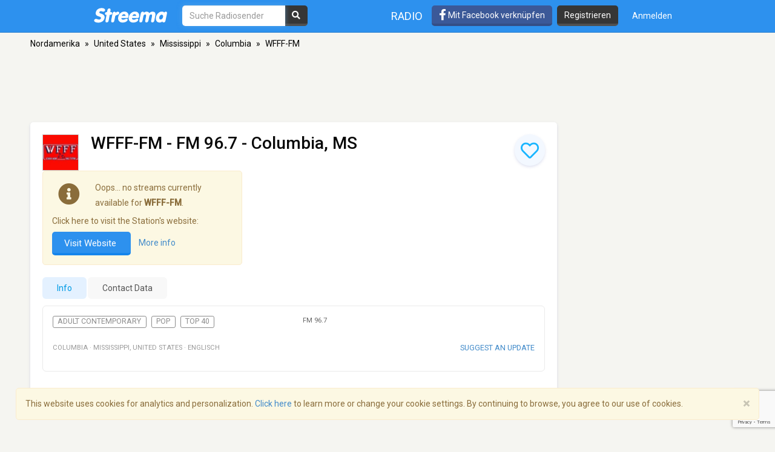

--- FILE ---
content_type: text/html; charset=utf-8
request_url: https://www.google.com/recaptcha/api2/anchor?ar=1&k=6LeCbKwfAAAAAGXbwG-wyQhhz9dxlXuTdtc_oCwI&co=aHR0cHM6Ly9kZS5zdHJlZW1hLmNvbTo0NDM.&hl=en&v=PoyoqOPhxBO7pBk68S4YbpHZ&size=invisible&anchor-ms=20000&execute-ms=30000&cb=v0p8uguz8fbt
body_size: 48769
content:
<!DOCTYPE HTML><html dir="ltr" lang="en"><head><meta http-equiv="Content-Type" content="text/html; charset=UTF-8">
<meta http-equiv="X-UA-Compatible" content="IE=edge">
<title>reCAPTCHA</title>
<style type="text/css">
/* cyrillic-ext */
@font-face {
  font-family: 'Roboto';
  font-style: normal;
  font-weight: 400;
  font-stretch: 100%;
  src: url(//fonts.gstatic.com/s/roboto/v48/KFO7CnqEu92Fr1ME7kSn66aGLdTylUAMa3GUBHMdazTgWw.woff2) format('woff2');
  unicode-range: U+0460-052F, U+1C80-1C8A, U+20B4, U+2DE0-2DFF, U+A640-A69F, U+FE2E-FE2F;
}
/* cyrillic */
@font-face {
  font-family: 'Roboto';
  font-style: normal;
  font-weight: 400;
  font-stretch: 100%;
  src: url(//fonts.gstatic.com/s/roboto/v48/KFO7CnqEu92Fr1ME7kSn66aGLdTylUAMa3iUBHMdazTgWw.woff2) format('woff2');
  unicode-range: U+0301, U+0400-045F, U+0490-0491, U+04B0-04B1, U+2116;
}
/* greek-ext */
@font-face {
  font-family: 'Roboto';
  font-style: normal;
  font-weight: 400;
  font-stretch: 100%;
  src: url(//fonts.gstatic.com/s/roboto/v48/KFO7CnqEu92Fr1ME7kSn66aGLdTylUAMa3CUBHMdazTgWw.woff2) format('woff2');
  unicode-range: U+1F00-1FFF;
}
/* greek */
@font-face {
  font-family: 'Roboto';
  font-style: normal;
  font-weight: 400;
  font-stretch: 100%;
  src: url(//fonts.gstatic.com/s/roboto/v48/KFO7CnqEu92Fr1ME7kSn66aGLdTylUAMa3-UBHMdazTgWw.woff2) format('woff2');
  unicode-range: U+0370-0377, U+037A-037F, U+0384-038A, U+038C, U+038E-03A1, U+03A3-03FF;
}
/* math */
@font-face {
  font-family: 'Roboto';
  font-style: normal;
  font-weight: 400;
  font-stretch: 100%;
  src: url(//fonts.gstatic.com/s/roboto/v48/KFO7CnqEu92Fr1ME7kSn66aGLdTylUAMawCUBHMdazTgWw.woff2) format('woff2');
  unicode-range: U+0302-0303, U+0305, U+0307-0308, U+0310, U+0312, U+0315, U+031A, U+0326-0327, U+032C, U+032F-0330, U+0332-0333, U+0338, U+033A, U+0346, U+034D, U+0391-03A1, U+03A3-03A9, U+03B1-03C9, U+03D1, U+03D5-03D6, U+03F0-03F1, U+03F4-03F5, U+2016-2017, U+2034-2038, U+203C, U+2040, U+2043, U+2047, U+2050, U+2057, U+205F, U+2070-2071, U+2074-208E, U+2090-209C, U+20D0-20DC, U+20E1, U+20E5-20EF, U+2100-2112, U+2114-2115, U+2117-2121, U+2123-214F, U+2190, U+2192, U+2194-21AE, U+21B0-21E5, U+21F1-21F2, U+21F4-2211, U+2213-2214, U+2216-22FF, U+2308-230B, U+2310, U+2319, U+231C-2321, U+2336-237A, U+237C, U+2395, U+239B-23B7, U+23D0, U+23DC-23E1, U+2474-2475, U+25AF, U+25B3, U+25B7, U+25BD, U+25C1, U+25CA, U+25CC, U+25FB, U+266D-266F, U+27C0-27FF, U+2900-2AFF, U+2B0E-2B11, U+2B30-2B4C, U+2BFE, U+3030, U+FF5B, U+FF5D, U+1D400-1D7FF, U+1EE00-1EEFF;
}
/* symbols */
@font-face {
  font-family: 'Roboto';
  font-style: normal;
  font-weight: 400;
  font-stretch: 100%;
  src: url(//fonts.gstatic.com/s/roboto/v48/KFO7CnqEu92Fr1ME7kSn66aGLdTylUAMaxKUBHMdazTgWw.woff2) format('woff2');
  unicode-range: U+0001-000C, U+000E-001F, U+007F-009F, U+20DD-20E0, U+20E2-20E4, U+2150-218F, U+2190, U+2192, U+2194-2199, U+21AF, U+21E6-21F0, U+21F3, U+2218-2219, U+2299, U+22C4-22C6, U+2300-243F, U+2440-244A, U+2460-24FF, U+25A0-27BF, U+2800-28FF, U+2921-2922, U+2981, U+29BF, U+29EB, U+2B00-2BFF, U+4DC0-4DFF, U+FFF9-FFFB, U+10140-1018E, U+10190-1019C, U+101A0, U+101D0-101FD, U+102E0-102FB, U+10E60-10E7E, U+1D2C0-1D2D3, U+1D2E0-1D37F, U+1F000-1F0FF, U+1F100-1F1AD, U+1F1E6-1F1FF, U+1F30D-1F30F, U+1F315, U+1F31C, U+1F31E, U+1F320-1F32C, U+1F336, U+1F378, U+1F37D, U+1F382, U+1F393-1F39F, U+1F3A7-1F3A8, U+1F3AC-1F3AF, U+1F3C2, U+1F3C4-1F3C6, U+1F3CA-1F3CE, U+1F3D4-1F3E0, U+1F3ED, U+1F3F1-1F3F3, U+1F3F5-1F3F7, U+1F408, U+1F415, U+1F41F, U+1F426, U+1F43F, U+1F441-1F442, U+1F444, U+1F446-1F449, U+1F44C-1F44E, U+1F453, U+1F46A, U+1F47D, U+1F4A3, U+1F4B0, U+1F4B3, U+1F4B9, U+1F4BB, U+1F4BF, U+1F4C8-1F4CB, U+1F4D6, U+1F4DA, U+1F4DF, U+1F4E3-1F4E6, U+1F4EA-1F4ED, U+1F4F7, U+1F4F9-1F4FB, U+1F4FD-1F4FE, U+1F503, U+1F507-1F50B, U+1F50D, U+1F512-1F513, U+1F53E-1F54A, U+1F54F-1F5FA, U+1F610, U+1F650-1F67F, U+1F687, U+1F68D, U+1F691, U+1F694, U+1F698, U+1F6AD, U+1F6B2, U+1F6B9-1F6BA, U+1F6BC, U+1F6C6-1F6CF, U+1F6D3-1F6D7, U+1F6E0-1F6EA, U+1F6F0-1F6F3, U+1F6F7-1F6FC, U+1F700-1F7FF, U+1F800-1F80B, U+1F810-1F847, U+1F850-1F859, U+1F860-1F887, U+1F890-1F8AD, U+1F8B0-1F8BB, U+1F8C0-1F8C1, U+1F900-1F90B, U+1F93B, U+1F946, U+1F984, U+1F996, U+1F9E9, U+1FA00-1FA6F, U+1FA70-1FA7C, U+1FA80-1FA89, U+1FA8F-1FAC6, U+1FACE-1FADC, U+1FADF-1FAE9, U+1FAF0-1FAF8, U+1FB00-1FBFF;
}
/* vietnamese */
@font-face {
  font-family: 'Roboto';
  font-style: normal;
  font-weight: 400;
  font-stretch: 100%;
  src: url(//fonts.gstatic.com/s/roboto/v48/KFO7CnqEu92Fr1ME7kSn66aGLdTylUAMa3OUBHMdazTgWw.woff2) format('woff2');
  unicode-range: U+0102-0103, U+0110-0111, U+0128-0129, U+0168-0169, U+01A0-01A1, U+01AF-01B0, U+0300-0301, U+0303-0304, U+0308-0309, U+0323, U+0329, U+1EA0-1EF9, U+20AB;
}
/* latin-ext */
@font-face {
  font-family: 'Roboto';
  font-style: normal;
  font-weight: 400;
  font-stretch: 100%;
  src: url(//fonts.gstatic.com/s/roboto/v48/KFO7CnqEu92Fr1ME7kSn66aGLdTylUAMa3KUBHMdazTgWw.woff2) format('woff2');
  unicode-range: U+0100-02BA, U+02BD-02C5, U+02C7-02CC, U+02CE-02D7, U+02DD-02FF, U+0304, U+0308, U+0329, U+1D00-1DBF, U+1E00-1E9F, U+1EF2-1EFF, U+2020, U+20A0-20AB, U+20AD-20C0, U+2113, U+2C60-2C7F, U+A720-A7FF;
}
/* latin */
@font-face {
  font-family: 'Roboto';
  font-style: normal;
  font-weight: 400;
  font-stretch: 100%;
  src: url(//fonts.gstatic.com/s/roboto/v48/KFO7CnqEu92Fr1ME7kSn66aGLdTylUAMa3yUBHMdazQ.woff2) format('woff2');
  unicode-range: U+0000-00FF, U+0131, U+0152-0153, U+02BB-02BC, U+02C6, U+02DA, U+02DC, U+0304, U+0308, U+0329, U+2000-206F, U+20AC, U+2122, U+2191, U+2193, U+2212, U+2215, U+FEFF, U+FFFD;
}
/* cyrillic-ext */
@font-face {
  font-family: 'Roboto';
  font-style: normal;
  font-weight: 500;
  font-stretch: 100%;
  src: url(//fonts.gstatic.com/s/roboto/v48/KFO7CnqEu92Fr1ME7kSn66aGLdTylUAMa3GUBHMdazTgWw.woff2) format('woff2');
  unicode-range: U+0460-052F, U+1C80-1C8A, U+20B4, U+2DE0-2DFF, U+A640-A69F, U+FE2E-FE2F;
}
/* cyrillic */
@font-face {
  font-family: 'Roboto';
  font-style: normal;
  font-weight: 500;
  font-stretch: 100%;
  src: url(//fonts.gstatic.com/s/roboto/v48/KFO7CnqEu92Fr1ME7kSn66aGLdTylUAMa3iUBHMdazTgWw.woff2) format('woff2');
  unicode-range: U+0301, U+0400-045F, U+0490-0491, U+04B0-04B1, U+2116;
}
/* greek-ext */
@font-face {
  font-family: 'Roboto';
  font-style: normal;
  font-weight: 500;
  font-stretch: 100%;
  src: url(//fonts.gstatic.com/s/roboto/v48/KFO7CnqEu92Fr1ME7kSn66aGLdTylUAMa3CUBHMdazTgWw.woff2) format('woff2');
  unicode-range: U+1F00-1FFF;
}
/* greek */
@font-face {
  font-family: 'Roboto';
  font-style: normal;
  font-weight: 500;
  font-stretch: 100%;
  src: url(//fonts.gstatic.com/s/roboto/v48/KFO7CnqEu92Fr1ME7kSn66aGLdTylUAMa3-UBHMdazTgWw.woff2) format('woff2');
  unicode-range: U+0370-0377, U+037A-037F, U+0384-038A, U+038C, U+038E-03A1, U+03A3-03FF;
}
/* math */
@font-face {
  font-family: 'Roboto';
  font-style: normal;
  font-weight: 500;
  font-stretch: 100%;
  src: url(//fonts.gstatic.com/s/roboto/v48/KFO7CnqEu92Fr1ME7kSn66aGLdTylUAMawCUBHMdazTgWw.woff2) format('woff2');
  unicode-range: U+0302-0303, U+0305, U+0307-0308, U+0310, U+0312, U+0315, U+031A, U+0326-0327, U+032C, U+032F-0330, U+0332-0333, U+0338, U+033A, U+0346, U+034D, U+0391-03A1, U+03A3-03A9, U+03B1-03C9, U+03D1, U+03D5-03D6, U+03F0-03F1, U+03F4-03F5, U+2016-2017, U+2034-2038, U+203C, U+2040, U+2043, U+2047, U+2050, U+2057, U+205F, U+2070-2071, U+2074-208E, U+2090-209C, U+20D0-20DC, U+20E1, U+20E5-20EF, U+2100-2112, U+2114-2115, U+2117-2121, U+2123-214F, U+2190, U+2192, U+2194-21AE, U+21B0-21E5, U+21F1-21F2, U+21F4-2211, U+2213-2214, U+2216-22FF, U+2308-230B, U+2310, U+2319, U+231C-2321, U+2336-237A, U+237C, U+2395, U+239B-23B7, U+23D0, U+23DC-23E1, U+2474-2475, U+25AF, U+25B3, U+25B7, U+25BD, U+25C1, U+25CA, U+25CC, U+25FB, U+266D-266F, U+27C0-27FF, U+2900-2AFF, U+2B0E-2B11, U+2B30-2B4C, U+2BFE, U+3030, U+FF5B, U+FF5D, U+1D400-1D7FF, U+1EE00-1EEFF;
}
/* symbols */
@font-face {
  font-family: 'Roboto';
  font-style: normal;
  font-weight: 500;
  font-stretch: 100%;
  src: url(//fonts.gstatic.com/s/roboto/v48/KFO7CnqEu92Fr1ME7kSn66aGLdTylUAMaxKUBHMdazTgWw.woff2) format('woff2');
  unicode-range: U+0001-000C, U+000E-001F, U+007F-009F, U+20DD-20E0, U+20E2-20E4, U+2150-218F, U+2190, U+2192, U+2194-2199, U+21AF, U+21E6-21F0, U+21F3, U+2218-2219, U+2299, U+22C4-22C6, U+2300-243F, U+2440-244A, U+2460-24FF, U+25A0-27BF, U+2800-28FF, U+2921-2922, U+2981, U+29BF, U+29EB, U+2B00-2BFF, U+4DC0-4DFF, U+FFF9-FFFB, U+10140-1018E, U+10190-1019C, U+101A0, U+101D0-101FD, U+102E0-102FB, U+10E60-10E7E, U+1D2C0-1D2D3, U+1D2E0-1D37F, U+1F000-1F0FF, U+1F100-1F1AD, U+1F1E6-1F1FF, U+1F30D-1F30F, U+1F315, U+1F31C, U+1F31E, U+1F320-1F32C, U+1F336, U+1F378, U+1F37D, U+1F382, U+1F393-1F39F, U+1F3A7-1F3A8, U+1F3AC-1F3AF, U+1F3C2, U+1F3C4-1F3C6, U+1F3CA-1F3CE, U+1F3D4-1F3E0, U+1F3ED, U+1F3F1-1F3F3, U+1F3F5-1F3F7, U+1F408, U+1F415, U+1F41F, U+1F426, U+1F43F, U+1F441-1F442, U+1F444, U+1F446-1F449, U+1F44C-1F44E, U+1F453, U+1F46A, U+1F47D, U+1F4A3, U+1F4B0, U+1F4B3, U+1F4B9, U+1F4BB, U+1F4BF, U+1F4C8-1F4CB, U+1F4D6, U+1F4DA, U+1F4DF, U+1F4E3-1F4E6, U+1F4EA-1F4ED, U+1F4F7, U+1F4F9-1F4FB, U+1F4FD-1F4FE, U+1F503, U+1F507-1F50B, U+1F50D, U+1F512-1F513, U+1F53E-1F54A, U+1F54F-1F5FA, U+1F610, U+1F650-1F67F, U+1F687, U+1F68D, U+1F691, U+1F694, U+1F698, U+1F6AD, U+1F6B2, U+1F6B9-1F6BA, U+1F6BC, U+1F6C6-1F6CF, U+1F6D3-1F6D7, U+1F6E0-1F6EA, U+1F6F0-1F6F3, U+1F6F7-1F6FC, U+1F700-1F7FF, U+1F800-1F80B, U+1F810-1F847, U+1F850-1F859, U+1F860-1F887, U+1F890-1F8AD, U+1F8B0-1F8BB, U+1F8C0-1F8C1, U+1F900-1F90B, U+1F93B, U+1F946, U+1F984, U+1F996, U+1F9E9, U+1FA00-1FA6F, U+1FA70-1FA7C, U+1FA80-1FA89, U+1FA8F-1FAC6, U+1FACE-1FADC, U+1FADF-1FAE9, U+1FAF0-1FAF8, U+1FB00-1FBFF;
}
/* vietnamese */
@font-face {
  font-family: 'Roboto';
  font-style: normal;
  font-weight: 500;
  font-stretch: 100%;
  src: url(//fonts.gstatic.com/s/roboto/v48/KFO7CnqEu92Fr1ME7kSn66aGLdTylUAMa3OUBHMdazTgWw.woff2) format('woff2');
  unicode-range: U+0102-0103, U+0110-0111, U+0128-0129, U+0168-0169, U+01A0-01A1, U+01AF-01B0, U+0300-0301, U+0303-0304, U+0308-0309, U+0323, U+0329, U+1EA0-1EF9, U+20AB;
}
/* latin-ext */
@font-face {
  font-family: 'Roboto';
  font-style: normal;
  font-weight: 500;
  font-stretch: 100%;
  src: url(//fonts.gstatic.com/s/roboto/v48/KFO7CnqEu92Fr1ME7kSn66aGLdTylUAMa3KUBHMdazTgWw.woff2) format('woff2');
  unicode-range: U+0100-02BA, U+02BD-02C5, U+02C7-02CC, U+02CE-02D7, U+02DD-02FF, U+0304, U+0308, U+0329, U+1D00-1DBF, U+1E00-1E9F, U+1EF2-1EFF, U+2020, U+20A0-20AB, U+20AD-20C0, U+2113, U+2C60-2C7F, U+A720-A7FF;
}
/* latin */
@font-face {
  font-family: 'Roboto';
  font-style: normal;
  font-weight: 500;
  font-stretch: 100%;
  src: url(//fonts.gstatic.com/s/roboto/v48/KFO7CnqEu92Fr1ME7kSn66aGLdTylUAMa3yUBHMdazQ.woff2) format('woff2');
  unicode-range: U+0000-00FF, U+0131, U+0152-0153, U+02BB-02BC, U+02C6, U+02DA, U+02DC, U+0304, U+0308, U+0329, U+2000-206F, U+20AC, U+2122, U+2191, U+2193, U+2212, U+2215, U+FEFF, U+FFFD;
}
/* cyrillic-ext */
@font-face {
  font-family: 'Roboto';
  font-style: normal;
  font-weight: 900;
  font-stretch: 100%;
  src: url(//fonts.gstatic.com/s/roboto/v48/KFO7CnqEu92Fr1ME7kSn66aGLdTylUAMa3GUBHMdazTgWw.woff2) format('woff2');
  unicode-range: U+0460-052F, U+1C80-1C8A, U+20B4, U+2DE0-2DFF, U+A640-A69F, U+FE2E-FE2F;
}
/* cyrillic */
@font-face {
  font-family: 'Roboto';
  font-style: normal;
  font-weight: 900;
  font-stretch: 100%;
  src: url(//fonts.gstatic.com/s/roboto/v48/KFO7CnqEu92Fr1ME7kSn66aGLdTylUAMa3iUBHMdazTgWw.woff2) format('woff2');
  unicode-range: U+0301, U+0400-045F, U+0490-0491, U+04B0-04B1, U+2116;
}
/* greek-ext */
@font-face {
  font-family: 'Roboto';
  font-style: normal;
  font-weight: 900;
  font-stretch: 100%;
  src: url(//fonts.gstatic.com/s/roboto/v48/KFO7CnqEu92Fr1ME7kSn66aGLdTylUAMa3CUBHMdazTgWw.woff2) format('woff2');
  unicode-range: U+1F00-1FFF;
}
/* greek */
@font-face {
  font-family: 'Roboto';
  font-style: normal;
  font-weight: 900;
  font-stretch: 100%;
  src: url(//fonts.gstatic.com/s/roboto/v48/KFO7CnqEu92Fr1ME7kSn66aGLdTylUAMa3-UBHMdazTgWw.woff2) format('woff2');
  unicode-range: U+0370-0377, U+037A-037F, U+0384-038A, U+038C, U+038E-03A1, U+03A3-03FF;
}
/* math */
@font-face {
  font-family: 'Roboto';
  font-style: normal;
  font-weight: 900;
  font-stretch: 100%;
  src: url(//fonts.gstatic.com/s/roboto/v48/KFO7CnqEu92Fr1ME7kSn66aGLdTylUAMawCUBHMdazTgWw.woff2) format('woff2');
  unicode-range: U+0302-0303, U+0305, U+0307-0308, U+0310, U+0312, U+0315, U+031A, U+0326-0327, U+032C, U+032F-0330, U+0332-0333, U+0338, U+033A, U+0346, U+034D, U+0391-03A1, U+03A3-03A9, U+03B1-03C9, U+03D1, U+03D5-03D6, U+03F0-03F1, U+03F4-03F5, U+2016-2017, U+2034-2038, U+203C, U+2040, U+2043, U+2047, U+2050, U+2057, U+205F, U+2070-2071, U+2074-208E, U+2090-209C, U+20D0-20DC, U+20E1, U+20E5-20EF, U+2100-2112, U+2114-2115, U+2117-2121, U+2123-214F, U+2190, U+2192, U+2194-21AE, U+21B0-21E5, U+21F1-21F2, U+21F4-2211, U+2213-2214, U+2216-22FF, U+2308-230B, U+2310, U+2319, U+231C-2321, U+2336-237A, U+237C, U+2395, U+239B-23B7, U+23D0, U+23DC-23E1, U+2474-2475, U+25AF, U+25B3, U+25B7, U+25BD, U+25C1, U+25CA, U+25CC, U+25FB, U+266D-266F, U+27C0-27FF, U+2900-2AFF, U+2B0E-2B11, U+2B30-2B4C, U+2BFE, U+3030, U+FF5B, U+FF5D, U+1D400-1D7FF, U+1EE00-1EEFF;
}
/* symbols */
@font-face {
  font-family: 'Roboto';
  font-style: normal;
  font-weight: 900;
  font-stretch: 100%;
  src: url(//fonts.gstatic.com/s/roboto/v48/KFO7CnqEu92Fr1ME7kSn66aGLdTylUAMaxKUBHMdazTgWw.woff2) format('woff2');
  unicode-range: U+0001-000C, U+000E-001F, U+007F-009F, U+20DD-20E0, U+20E2-20E4, U+2150-218F, U+2190, U+2192, U+2194-2199, U+21AF, U+21E6-21F0, U+21F3, U+2218-2219, U+2299, U+22C4-22C6, U+2300-243F, U+2440-244A, U+2460-24FF, U+25A0-27BF, U+2800-28FF, U+2921-2922, U+2981, U+29BF, U+29EB, U+2B00-2BFF, U+4DC0-4DFF, U+FFF9-FFFB, U+10140-1018E, U+10190-1019C, U+101A0, U+101D0-101FD, U+102E0-102FB, U+10E60-10E7E, U+1D2C0-1D2D3, U+1D2E0-1D37F, U+1F000-1F0FF, U+1F100-1F1AD, U+1F1E6-1F1FF, U+1F30D-1F30F, U+1F315, U+1F31C, U+1F31E, U+1F320-1F32C, U+1F336, U+1F378, U+1F37D, U+1F382, U+1F393-1F39F, U+1F3A7-1F3A8, U+1F3AC-1F3AF, U+1F3C2, U+1F3C4-1F3C6, U+1F3CA-1F3CE, U+1F3D4-1F3E0, U+1F3ED, U+1F3F1-1F3F3, U+1F3F5-1F3F7, U+1F408, U+1F415, U+1F41F, U+1F426, U+1F43F, U+1F441-1F442, U+1F444, U+1F446-1F449, U+1F44C-1F44E, U+1F453, U+1F46A, U+1F47D, U+1F4A3, U+1F4B0, U+1F4B3, U+1F4B9, U+1F4BB, U+1F4BF, U+1F4C8-1F4CB, U+1F4D6, U+1F4DA, U+1F4DF, U+1F4E3-1F4E6, U+1F4EA-1F4ED, U+1F4F7, U+1F4F9-1F4FB, U+1F4FD-1F4FE, U+1F503, U+1F507-1F50B, U+1F50D, U+1F512-1F513, U+1F53E-1F54A, U+1F54F-1F5FA, U+1F610, U+1F650-1F67F, U+1F687, U+1F68D, U+1F691, U+1F694, U+1F698, U+1F6AD, U+1F6B2, U+1F6B9-1F6BA, U+1F6BC, U+1F6C6-1F6CF, U+1F6D3-1F6D7, U+1F6E0-1F6EA, U+1F6F0-1F6F3, U+1F6F7-1F6FC, U+1F700-1F7FF, U+1F800-1F80B, U+1F810-1F847, U+1F850-1F859, U+1F860-1F887, U+1F890-1F8AD, U+1F8B0-1F8BB, U+1F8C0-1F8C1, U+1F900-1F90B, U+1F93B, U+1F946, U+1F984, U+1F996, U+1F9E9, U+1FA00-1FA6F, U+1FA70-1FA7C, U+1FA80-1FA89, U+1FA8F-1FAC6, U+1FACE-1FADC, U+1FADF-1FAE9, U+1FAF0-1FAF8, U+1FB00-1FBFF;
}
/* vietnamese */
@font-face {
  font-family: 'Roboto';
  font-style: normal;
  font-weight: 900;
  font-stretch: 100%;
  src: url(//fonts.gstatic.com/s/roboto/v48/KFO7CnqEu92Fr1ME7kSn66aGLdTylUAMa3OUBHMdazTgWw.woff2) format('woff2');
  unicode-range: U+0102-0103, U+0110-0111, U+0128-0129, U+0168-0169, U+01A0-01A1, U+01AF-01B0, U+0300-0301, U+0303-0304, U+0308-0309, U+0323, U+0329, U+1EA0-1EF9, U+20AB;
}
/* latin-ext */
@font-face {
  font-family: 'Roboto';
  font-style: normal;
  font-weight: 900;
  font-stretch: 100%;
  src: url(//fonts.gstatic.com/s/roboto/v48/KFO7CnqEu92Fr1ME7kSn66aGLdTylUAMa3KUBHMdazTgWw.woff2) format('woff2');
  unicode-range: U+0100-02BA, U+02BD-02C5, U+02C7-02CC, U+02CE-02D7, U+02DD-02FF, U+0304, U+0308, U+0329, U+1D00-1DBF, U+1E00-1E9F, U+1EF2-1EFF, U+2020, U+20A0-20AB, U+20AD-20C0, U+2113, U+2C60-2C7F, U+A720-A7FF;
}
/* latin */
@font-face {
  font-family: 'Roboto';
  font-style: normal;
  font-weight: 900;
  font-stretch: 100%;
  src: url(//fonts.gstatic.com/s/roboto/v48/KFO7CnqEu92Fr1ME7kSn66aGLdTylUAMa3yUBHMdazQ.woff2) format('woff2');
  unicode-range: U+0000-00FF, U+0131, U+0152-0153, U+02BB-02BC, U+02C6, U+02DA, U+02DC, U+0304, U+0308, U+0329, U+2000-206F, U+20AC, U+2122, U+2191, U+2193, U+2212, U+2215, U+FEFF, U+FFFD;
}

</style>
<link rel="stylesheet" type="text/css" href="https://www.gstatic.com/recaptcha/releases/PoyoqOPhxBO7pBk68S4YbpHZ/styles__ltr.css">
<script nonce="JviLZbZFRpJKzRyinI8XqA" type="text/javascript">window['__recaptcha_api'] = 'https://www.google.com/recaptcha/api2/';</script>
<script type="text/javascript" src="https://www.gstatic.com/recaptcha/releases/PoyoqOPhxBO7pBk68S4YbpHZ/recaptcha__en.js" nonce="JviLZbZFRpJKzRyinI8XqA">
      
    </script></head>
<body><div id="rc-anchor-alert" class="rc-anchor-alert"></div>
<input type="hidden" id="recaptcha-token" value="[base64]">
<script type="text/javascript" nonce="JviLZbZFRpJKzRyinI8XqA">
      recaptcha.anchor.Main.init("[\x22ainput\x22,[\x22bgdata\x22,\x22\x22,\[base64]/[base64]/[base64]/KE4oMTI0LHYsdi5HKSxMWihsLHYpKTpOKDEyNCx2LGwpLFYpLHYpLFQpKSxGKDE3MSx2KX0scjc9ZnVuY3Rpb24obCl7cmV0dXJuIGx9LEM9ZnVuY3Rpb24obCxWLHYpe04odixsLFYpLFZbYWtdPTI3OTZ9LG49ZnVuY3Rpb24obCxWKXtWLlg9KChWLlg/[base64]/[base64]/[base64]/[base64]/[base64]/[base64]/[base64]/[base64]/[base64]/[base64]/[base64]\\u003d\x22,\[base64]\x22,\[base64]/CrgjCm3RiXAQ4w6fCuyYTwqPCpcO/[base64]/DnQLCh8OpPzPDrGDCoBTDgB/CjsOOHMOeAcOCw7bCnsKAbzXCvsO4w7ABVH/ChcOxXsKXJ8O5ZcOsYH/CpxbDuwzDiTEcKFIFckcKw64Kw5fCrRbDjcKTQnMmNjHDh8K6w5oOw4dWQj7CuMO9wrrDt8OGw73CigDDvMOdw4s3wqTDqMKKw4p2AQHDvsKUYsKgF8K9QcKzOcKqe8KJYhtRaDDCkEnCvMOVUmrCrMK3w6jClMOnw5DCpxPCkiQEw6nCpF03UAjDuGI0w4/[base64]/CuxrCgsKjw5IlDMOEwoLDm3DDiMKfbcOwBMKRwrorBS1NwrdVworCs8Oowq12w7R6CEMcKx3ChsKxYsKmw6XCqcK7w4xtwrsHN8K/B3fCg8KBw5/[base64]/[base64]/DnxPCuRHClMOZBsKMVwtZWRd9w5PDoR4uw6fDtcOawrLDnwx9H1fCkcOSLcKzwpVzcU8BY8KUF8OjASY9D1fDlcOBR2YvwqR2wrk5FcKhw5LDrsO/NsO3w4VTdcOKwrvCg1nDsxJBAllXD8OQwqoTwphZVF02w5/[base64]/wqHDszrCvsOpFTDDucKUYl5uwqbDqsKawqg8wrHChzzCoMKIw7pcwp/CisO/AsKBw4hiJW4WVnjDiMKwRsKpw6vDoWbDo8OUwqHCs8OmwpPDiC4/Mz/CkCrCmXMaJidCwqImZ8K3EHF2wo3CpD/Dhn7CqcKfLsKawpIwe8OfwqXCg0rDjgI7w5zCpsKXaXUmwrLComl9UcKSJE7Dh8OBBcOGwq0XwqkhwqAhw6zDgxDCocKXw4wIw57Cq8Kyw6FpVxzCsB3CjsOrw7Vgw7HCiEfClcO3wp/Ckxp3Z8KLwrJBw7o8w6BKSHnDg1leXx3ChMO1wovCqENGwo4/w7gBwoPChcORbcK5MlnDnMOcw4/DvcOaDcK7RCHDpjlAS8KJI1hXw6vDrn7DncOZwo5QADQWw6ogw4jCrMOywpXDpcKFw6whCMOOw69vwq3DksOcOcKKwpYtc3rCjzbCssOPwp/DjQQlwolDasOhwoDDjMKEe8OMw6Bmw6fClnMRQzIzCF4lHHLCnMOuwp50eFHDpcOqHg7Cvm5gwpLDqsKrwqjDsMKYSjZ9IiJUP30HQm7DjMOkPxQNwoPDtxvDlMOPM0Z7w78lwqwMwrXCgcKAw71ZSWd8LMOxXAEdw7gue8KKABjCqcOpw5UWwr/[base64]/wrNvDzN0BxvDnnRrVHcKwqnDp2IzbSR8YsOfwrnDqcKjw7vDrWY5PhjCosKqCMKJHcOIw7XCo2MWw7g8b1PDm1UxwoPCnwAlw6PDlgDCrMOYSsK6w7ovw4YVwrs2wo5jwr9Uw7LClBIjF8ORWsOhGTTCtEDCoBobdBQcw5Q/w6Ibw6xaw6xkw6LCssKdTMKfwo7DqhRzw6Yzwp3DgwgCwq5uw4rCnsOcG0zCvx1+OcOFwpU5w5YLw7jCj1HDuMKPw50fHFxfwrUuwoFWwqsvX3Y+w4bDscK/LMKXw4fCsUVMwqcVVGlxw4TCssOBw5hAw7bChgQVw4rCkRticcKWfMOuw7/[base64]/CtE94FsKjI8K+R3sDw6/DsApBwqofMA5vK1ofS8KURkpnw4UDwqnDslAkRlfCqDjChsOmcXQPwpNow7FgGcOVA3Zdw6TDk8Kbw4AzwoXDjyLDuMO9DklmVTROw481XMOkw7zDmDZkw7bDvm1XYRvDh8Kiw4/CosK1w5sLw6vCmnRawp7ChMKfEMKfw5E7wqbDrBXDoMOGNi1VMsKowrVLTk89w50KZUwYTMOWB8Ouw7/DhsOlEjAQPSwvN8KQw4BwwotkMy3CsA8pwpjDmm4Lw68Kw6/CmUkneHzCpcONw4NEbMOAwpjDiyvDvMO5wrXCvMOMRsOiw6fCnUMtwpl9X8Kyw7zDvMO+Gzsgw6PDm2XCv8OUGR/DvMOEwqjCjsOuw7bDgATDo8K6w4DCj0ArNWldZxBsFsKtHVQGMVlPJl7DoxbDhEcpwpTCmhJnJ8O4w5JCwo3CtQbCmhfDrMKjwrVVGnIxDsO4RBnCpsOxHhrDkcO5w6lPwpYERMOtw7B2RsKqYHJ8TMOQwr7Dtz99w5TChhLCvXLCsWrCnMOswox6w5/CmATDozNsw4AKwrnDjsOgwoIlbl/[base64]/WsKIwobDscKQEMOIE8ONVkdrBsKZw5bCsAtdwrPDvAJuw5Vuw4PCsBwKVcOdIcKfQMOHfMOOw5oEK8O5NC7Dl8OMb8K7w6sUcV7DjsOmw6XDoHvCtXYQb0xyBiwDwpDDvBzDsBbDusOYMGrDoB/Cq2bCiDPCvMKKwr8Gw44bcl9cwqrClnQNw4TDssO5w5jDm10Jwp7Dt2soR1VSw6xIeMKywpXCgGrDgwrDkMOQw4E4wqxWQMOfw5vCvg80w4J9eWgAwoIZUQYMFHF2wp01YsOaPcKvP1kzRMKVdjjCn0PCrgjCicKpwqPCoMO8wr8/wqptZ8OfccOjLigMwrJpwo1eARDDiMOlDFRfwprDiGvCkHbClhPCqBTCpMKaw7tSw7JVw6xxMR/[base64]/wrHCg1VDCMKZwqszBcK/wq5YU1lcwqrDk8KlGMKWwoHDscOAJ8KoNFzDl8OSw5B1w4fDpcKowoPCqsKwHsOrUQ0nwoQ/X8KiWMOJYz8OwrQuESfCqFMqPQh4w73CusOmwol/w6/CiMKhViXCghrCjsKwBsOtw7zCjEbCmcOFMcKQPcOwZy8mw54BGcOMIMKBGcKJw5jDnhXDmcKZw4wUI8OTO0HDulFUwoYjbcOlLyBka8ObwqFSU0fCgm/DlGDDtTbCi2pZwrcKw4PDpTjCiyQDwrBxw57DqyzDvsO6ZEDCg0vCmMO5wpHDlsKrOkfDoMKmw5sjwrDDucKNw4/DsCZkbCgew7N/w700LwrCjhQjwrHCrcOtPzgcO8K1wo3Cgl9twp5SU8OxwpQ4SlbDq3DCgsOsFsKMS2woGsKXwowAwqjCt1tiJkQ7OX1Ew7HDhAgaw4Nuw5oYMBXCrcKJwonCt1sSQsKbOcKZwocOLHF4wrhLI8Kte8OuaVdAIjvDmsKqwqTCi8K/IMOmw7fCrnQgwqPDicKJXMK8wrswwoHDpzIAwoTCvcOfScOkBsOLwo3CocOfHMOtwrQdw4fDqMKOZz0bwrXCqFhTw5l4E1BHwrvDljPDoWbDo8OuJjfCiMOyK2B1X3gnwr8TdUISBcKgfglcTEs+MU1vZMKCb8KsC8KDbcKswoRlRcOqL8ONLh3DpcORXC/DgzLDjMOzaMOtVX5TTcKkTSPCicOGf8ONw7RtfMONO1/DsloURcK4wp7DjEvDl8KEMzQiK0zCmxV/w50RccKawrbDujtQwr0CwrXDvwbCuhLCiRvDs8KawqF0IsOhMMKQw6M0wr7DjBXDpMKww7vDt8OQJsKLRMOYGxQrwprCnivCgkDDgUQjw7Bnw5bDjMO/w5cHTMK1ZcKMwrrCvcKGVcOyw6bCgl7Dtn3DpTjDmH5vw7MAJMKIw5Q4bX16wqvDmwJhQmLDki7CrcKySkJow7HDtiXDmEIkw4FAw5bCrsOSwqZudMK6LMKEZ8Oaw6Ulwo/CnwcgJ8KsH8Kpwo/CmMKqwoTDocKxdMK3w4fCosONw5DCisK2wrtDwoV+ExYyY8O2w5XDicOXNHZ2KmAzw4Q7OjvCssOYOcKEw73Ch8O1w5TDncOgGsKWCg/DoMOSPcOIRSvDtcKRwoViwrbDksORw7DCmxHCl1fDrMKUQX3DrF/Digxewo/[base64]/[base64]/F3HDg8Ovw5PDuG9vw73DiQ/CksK8w63DhhHCuBkJX0YKwprCtEfCrTsZZMOlwoY7KQ/DtRRVacKWw4XDsX1xwp3ClsKOaiPCtmvDqsKGE8OGYmbDisOAHC9cd2EFLnVfwpHCpg/[base64]/[base64]/DgGpnIMOrYHxiC8KzworDsirCjCoowrhbwpfDl8Ozwoo4dsOEwq4ww4cDDBIGw6FRDkQTw53DrgLDu8OFC8OZHMOmMGw2AQ1rwo7CmMOAwrpjeMOMwq0jw7pJw77CosOqFSlqHWfCkMOGwoHCtkPDt8OIF8KYIMO/dEfCgMK2e8OZPMKIbQrClg0lKQPCt8O6CMO+w4/DvsKrc8OAw45TwrEawrbDiV9MaR/CulzCqC8WFMOYWcOQWsO+N8OtHsKOwot3wprDtyXDjcOJTMOxw6HClnPDlcK9w5oeJRUFw6EswpPDhyLCpRTCnBIyUMORMcOUw4xmLsKKw5JCSUDDnH1Iw6/CszDClGEneTDDoMKEC8OzYMKgw4MAw7ReQ8KFNz8HwqbDiMKLwrHChsKlaFt7LsK6XsONw5DCjMO+PcKsYMKGwo5kY8OMf8OTRcO0PcOOWMOAwrvCsARuwpp/asK4QHcGJcObwoLDkx/CmgZLw43CoiTCt8KWw5zCkA/[base64]/CgiVRw47Cu8Odw4PCnCTDhl/[base64]/[base64]/CkSQeworCqHgvMMOIJCdkKMOnPUk4wooaw6tlJxfDkATCgMKqw4wYw7zDmsOPwpdQwrQuwq9TwpHCjMOHZsOUFhhkDiLCksOWwqoqwrnDlMKDwoIQazV3dnA8w7ptV8O9w7AuUMKray0Fw5zCt8O6w77DgU9gw7sewpzCiDDCqDN/LMO5w4PDuMK5wphOGDjDrXjDvsKcwoVswqEiw4ZuwpwfwrAtfSzCljJCYxgILcKNWUTDlsKtBXPCpCk3aG1gw6IZwpfCsAVWwqoGMTvCsydBw5XDnm9Ow4DDilPDq3sDZMOPw5jDpD8fwpLDujVpw5ZBf8K/acKjYcK8N8KHacK7OXluw597w7/CnVgrSxxawrvCpcKUKTRbw67Dk2sewrwWw5XCiw/[base64]/[base64]/DnsOEw4rDkMKzdsOmaHBbwrgNwpMNw5bDu8Odwo9SDFDCisORwrxGVnA/wod3ccK7XwnCh0VyUmp+w4poR8OLUMKQw7ITw5hmDMKGcnRyw6NswrfCj8OtRC9sw5fDhsKmwqfDtMOIOQTDp1QfwovDoBUKOsO1KU9EMG/[base64]/CkcOsdMOgQjZNwrnDhmLCmAoYBcOxw4pIGcKnYnY/wqMVcMO9I8KuXMOfT24Gwp40woHDqsO5w6vCnMKww7N2woXDtcOPWMOZZsKUGHfCsDrDlV3CjyslwrTDgMKNw78dwo/DuMKCDMOqw7FTw7PCkMKhw5bDjcKEwprCuU/CkTbDrFhILsOYJsOCegEKwqQPwqNtwqTCusKHQEjCrWd8LcOVOQLDiB89XsOGwpjDnsOtwrXCusOmJ1/DjMKEw4kFw67DkX/DqzZqwrLDl3Qjwq7Cg8O/XMKIwrDDiMKALW07w5XCpGs/[base64]/CksKaw43CncOdw4QLO8O6w6XDmlZ6wp3DuMOAw7HChmgiI8K0wrg0EyEOA8Ozw7vDsMK1w68dYnUrw5IXw6jDhzLCiB9/[base64]/CvlA5wqfDhAbCqTo4TcOuw5MKw5rCiHZJAzfDs8Kuw647AMKDw7vDp8ObScOAwrkKUTfCqVTDpSRxw6LCgHBme8KrO1DDtgNFw5U/XsK5PsKmHcORX2Isw6wvw5wqw6x5w4FRw4bCkAtjRitnPMKdwq1/JMOnwrbDocOSK8Kdw7rDjXZrKcOMVMOmDCXCnHliwqBgwqnCt2BxEUN2w6nDpE5mw6soOMO/[base64]/D8KMwqjDmcOSM8OKMWrClMK3wr8sw57Cp8K5w7fDuGTCsGg6w5kJwogfw7HCpcKYw7DDp8KYaMO4EsOiw5MTwrzDqMKjw5hjw5jCr3gcEsKRSMOmL1XDqsKzCWLDicOIw7d1wo9/w68xesOLTMKSwr4Nw43CoCzCiMKlworDlcK2ERwyw7QiZMOZesK9VsKrQMOES3rCr0IGw67DmcOtwp/DuUA9RsOkWxkUBcKWw7B4w4FgPWLDvTJxw5wtw5PCuMKYw5cyLcOBw7zCgsO9NTzCmsKxw4VPw4pQw4pDG8KEw4kww5VbJl7DoxzCnsKew7cBw4s9w5/Co8KCI8KJdyLDvMOQNsOaOEzCuMKNIinDvn9wbUDDuCzDg31QQsO9NcOowrrDoMKUecKpw6AXw6cGdEM5wqcYwofCl8OFfMKDw5Iawo4dAMKFwrfCocOYwqpcTMOVwrljwrXCox/DtcO3w4nDhsO9w6xjacKaXcOMw7XDq0TChMOtwrYQPVZTUUnDrMKofUAnC8KZW2jCtsKxwr7Dt0daw7jDqWPCuVHCsiJNMcKuwqnDqnR1wpDCgixewprCnWDCicK6FGc5wp/CoMKIw5LDvFPCsMO8E8OxeQJUNR1GR8OMwrvDiU9yexnCpMKPwqDCscKoQ8KDw61VYj/[base64]/[base64]/DtnZ/[base64]/DiVc1ZcKBXyLCogJ1BcKBKsKaw4vDtkfCu3U5w7tXwqd/w5M3w4bDgMOIwrzDg8OgO0TDgTwRdV59MSoZwqxJwr4vwrcJwohmOjHDpQfDgMKrw54Fw559w4jCvlcyw5TCpwnDmsKWwpXCrl/CujHCqMONRjcDDcKUw7YiwpbCqsKjwpYzwr8lw6ovR8OPwpTDvcKPU1TCv8Owwq8Tw6XDljwowqvDksKmCAA5eTHCgDhHaMOXCFLDgsKiw7/ChgXCi8O+w7bCu8KOwp06aMKCRMKYIcOjw7nDilJ1w4cFwrXCrDoNLMKeNMKSfCrClmM1AMKawqrDtsO9Pz0mHB7CrB7CuiXCnyAKaMOZbMO/BG/CqFfCuinDjS/Ci8OzbcObw7HDocObwpFeBhDDqcOdAMOzwofCnMKhGMKsFgpHWRPDlMKoLcKsIQ0Qwq9fw5vDg2ksw4/Dp8Otwqsiw4lzTHoqXTJ0wok3wqfCrHotYMK1w5/CixcjAizDgSpaLsKPasO5aybDh8Olw4MUEcKHfSlzw6RgwozDgcOyVmXDv0zCnsK+QGVTw5vCtcKlwojCtMK/wqTCmUcQwonChSPCi8OBNHh5c3o5wqbCpMK3wpXClcKXwpIGdQggX100w4DCnWnDqgnDu8OYw6TChcKjR07CgW3ChMO2w6zDs8KiwqckKw/CgDQFOj/[base64]/CrD3Ds8OOKsOfwpfDkQHDqW/DsCFud8OTciHDmMKWQcOFwo9zwpTCiDfCmcKHwqxmw7dmwo7DnGlYR8OhLCgXw6lLw6MTw7rDqiQQMMKVw6oQw67DksOHw4rDinAPAyjDnsKUw59/w7bCizA6U8O2H8Oew4B/w6xbPTDCt8K6wrHDuSMYw5TChAZqw63DpxN7w7rDuUsKwqxLN2/DrhvDtsKOwpfCo8KbwqtOw7TChMKCcwXDuMKKbcK+wpRhwpFxw4PCjAMpwr4BwqjDvC5Ow53DiMO0wqFNQyHDqmVRw4bCll/[base64]/[base64]/[base64]/[base64]/[base64]/w53CvwfChsOIwqNaHWJ9wp0xGMO/ZsKpw7VVwrRlNMK2wo3Cn8OJAMK4wppmBS/DlHVYAcK7UjfCg1R/wrTCiWQvw5tTLMKWZGPCgiTDqcKaVHbChnAhw4ZMTMKEIsKbS357ZlPCv2nCvsKXRHrCmx/DomZEdMKLw7Udw4HCv8KYTwpHJGwNN8OKw4jDqsOrwqbDrHJAwqFucjfDiMOcUWHDhMOswoYYFMO0wrjCrjU6UcKFNlXDuATCsMK0cTJmw5lhbmvDmUYow5jCtBvCh08Gw61xwq3Cs0kzBMK9bsK8wocuwog6wqYewr7Dl8KgwobCnxLDncOeBC/Dl8OJUcKVMUjCqz8two1EB8Kgw6fCuMOHw7F+wrt6wrs7ZmnDgkjCpFQNw6rDpMO1SsK/IB0Dw404wrHDssOvwp7DmsKmw6HChsKBwoF2wpQZACoMwogta8KXw6XDtxJFLTZRbMKfw63CmsKBDWPCqx7DrFU9RsKtw5vCj8K2w5XCjxwGwp7CqMOqTcOVwpUHGD3CksOKfCciwq7DsRvDr2FOwq88WkJpUDrDkF3ChcO/DQPDv8OOwrxfSsOuwpvDtsOUw7TCgcK5wpfCq2LCml7Dv8K6bXHCssOJfDPDoMOvwozCgU/[base64]/DrcOywqrDpMOEN8KCYMKZwp7Cm8ODwoPDvcK1LsOCw587wrFqdsO5w6XCq8Ouw6nDkcKbw5bCnyJBwrbCh19jCATCqg7DpiElwqXDj8OVGcOMwqHDmMKIwokRQ3TDkD/CncKQw7TCgAUXwrs+XcOvw73Cj8Oww4/ClMK6KMOcG8Omw5nDj8OrwpLCuS/Cg3sTw7DCsw7Cindlw5fCuRFCwp/DtEl3wq3CrGHDvDfDq8K5LMOPOcKdQcK2w6cIwrrDim/[base64]/CscOccsODwo/DksObXMKPCMO3ACLCgsOlFnEYw5B/AcKAMMKuw57ChSgVNHfDvTY8wotcwpgcaCVpHcK4W8KLwp0Iw44Fw7t+acKjwphiw5tsbsKzKcKZwog1w7jDp8OgHyRgGj3CusO9wr/DlMOCwpjDhMKDwpZmOWjDjsOkZMKJw43CkSpjUMKIw6VqPU/[base64]/DscK8BmUxwp/CogrDmyTCmsK5wofCjG4YwrFsw6XCicO5C8OJccO7fCMYehFEQsKkwotDw7wFQhNpXsOzcHQCHELDuz1yCsOwAB99I8KOJCjDgnDDniMZwpcwwonCvsOFw4gawqTCqTxJLjN9w4zCssKvw73Du0vDozvCiMOew7NEw6TCkRFLwqjCug7DsMKqw6/DrkMawrgKw71mw6DDh2/Dtk7Dt2fDrcKhBz7DhcKGwqPDm3Unw48uDMKPwrBtJ8KqdMO/[base64]/NxXCmmtpw6hJIAVlAMOXw4HDmXDDpFjDjcOkBsOGYMOnwrnCv8KqwprCjy0Xw5p/[base64]/Cui3ChDnDgzgmMkdiCRQSwqBUw6HCjMO+wrvDi8KdY8Ozw7Qhwockw6IUwrXDhsOUwpTCpsK/N8KPHSQhSDN/ecOhw6pNw5Utwosawp7CjAEjYQJXVsKdDcKFaVfCjsO2Jnp2wq3CrMOHworCukfDnHXCpsO+wpTCksK3w6YdwrTCgMO+w7rCsQdoGcOBwo7DmcO8woAmecKsw5vClMOdwowAM8OiBgLCkFEnwrrCqsOeI3bCvytBw4ZLRgx6W17DkMOEYiUtw4lIwpN/ZjlSYRURw4jDtsKJwrBwwowXcmoDT8KUIhguNMKswoXCrMKlZsKrZ8O8w7nDp8KYKsOADMO/w6wUwq1jwobCrcKBw58Swp9Jw5/DncK6DcKPWMKRQS3DicKTw6opGVvCsMKSHVPDvSbDh0fCi1Q3Wx/CqDrDg0Z1Dkp2b8OgWcOcw4FYHzbCvDt8VMKleDsHwocBw4PCqcKEc8KtwprClMKtw4Ugw7h0M8KzKUHDj8KfRMO1w6XCnBHCqcOVw6A6OsO+STzCpsO1fX5YKcKxw6/CuRPDksOCJmsKwqLDiW7CnsOXwqTDm8OVfjXDicKqw6DCh1XCphgow7nDq8K1woISw5VQwpzCo8KkwrTDlWHDm8Kfwq3DlG91wppMw5MNw4XDmsKvR8KZw5EmBMO4AMK3Fj/Cg8KLw7szwqPDlh/DnTlhUCjCn0YTwpjDgU4eTxjDggzCl8OVG8KJwpUJPz7DkcKhaXE3w5jDvMOEwoXCosOneMOywqUfE13CrMKOZXkMwqnCnEzCtMOgw6rCuEXClF/Co8KPF2hsb8OKwrAMFxfDkMO/w618PzrCiMOvNMKgAF05FMK2Lx4bO8O+TsK8Fw0EacKNwr/DgsKHNcO7YyguwqXDmxQOwofDlHfCgsOFw5UPDl7Ck8Kqe8KYCMOgMMKSIwBXw48Qw6nCvSfDoMOkNnXCpsKMw5HDlsK6N8KdHFUHL8Kbw7bDlC0RZUgnwqnDp8OIO8OndnV2AsK2wqTDh8KEw51gw6rDs8KNDwnDmgJaIDU9VsOlw4RVwoTDjnTDqsK0CcO/[base64]/[base64]/CsFrCplYLXcOywrbChCMHLTtJwqbCucO8wpA6w60ywqDCmhYaw7rDocOPwpAmNHDDqMKuKWtZDHzCocK9w4sJw4tVSMKSVkPCg0JmSsKrw6PDiWx7JnMNw4zCkFdSwpoxwprCsTLDgR9POcKASHbCkcK3wqsfXT7DpBfCpypGwp3Dl8KNM8Onw75/[base64]/Co8OEUMKrF0B6Ui9XXw4/[base64]/[base64]/DiMK1wpnDnsKLV0rDjcKkw7hzEwQLwqUnH8O6NMOXG8KHwo0PwozDmMOAw6VMVMKjw7nCrSIkw4jDsMOcRcOrwrQeXsOuQ8K5LMOlacOgw6DDt2HDpsK9B8K8WBXChwrDmVUbwph4w5rDkk/[base64]/DumJ0NBbCt8OsBsK8wrLCsMKkNcOuw7PDvcOCw6BNaFQZRFAREQIyw7vDjMOUwqzDuXEsXlM0wqTCnjhAT8O6E2pkX8OcCWMzbgLCrMONwo8nHljDqEzDm13CtMO+c8Ovw78/[base64]/[base64]/Dn8OHwoN4w5zDm3ZfCcKWVsKxwqNWw5DDsMOawobCk8Opw6DCqcKfM3HCmChnesKKGFF0T8OpAsKywrrDpsOmbxXCmFfDkyTCth5Owodrw4EBL8Omwp3DryQnFVJCw60qJ2VjwpbChGdHw7Ehw71VwoVxR8OmWG0Xwr/Cs1zCn8O2w7DCq8OWwqMffBrCqBoBw4nCmcOXwpYjwq4ZwpHDm1/[base64]/DrjHCtsO4wp7CsxNyDcOCwq3DicKHJXxMS3JKwqMES8OGwprCqXl0wqhBYRhJw6Baw6XDng9GT2plw5pEL8O0PsKtw5nDpsKtw5onw5PCgC/[base64]/DssKrRsKZU8KuwqnCu8OgwoZTZ8OWHCjCjMKDw4jCkcKowpo6F0PCrHrCqsOMGi0bw4HDrMKEMznClU7DjwtTw4bCj8OpehhiYG0RwpgGw4jCqz4cw5R+WMONwoskw7Mhw43Cqypjw6YkwofDlEpXMsKsJsKbPznDhW57XsOhwp9Xwo/CmCl9wrV4wppvYcKZw492wonDncOBwoUHT1bCnWjCqcOXR3bCtcOxNl3CisOFwpRSZSoFEwALw5c4eMKGPD1GDFZFIsO1DcKXw6sTTXvDh002w4ULwqpzw5HCl2HCtcOsQ1USBMKnC3pdIBfDilVqd8K/w6ouQcKhYU/DjR8uIALDs8O+wpHDiMK8w5zCjjXDrMKDW1vCpcOSwqXCscK+w4waPHsBwrNlMcK5w454w5MBdMKTCG/CvMK0w7LDi8KUwo3DmjYhw7MML8K5w6rDhyjCtsOsMcKowphhw4wgw4FFwpNeWkjDo0kEw6UIb8ONw5tlP8KxQMOoMDVdwoTDtwvClWLCglbDsm3CiXDDmmgtUj3Ci1XDsUlCTcO4w5hXwoltwqM4wotUw71eZsO6Cj/DmlFjL8K8w6IOUwlDwqB3HMK0w4hFw6nCqsKkwodDC8KPwoc9FsKlwoPDmMKewqzChhxlw5rCjhcnCcKlEcKtS8KCw69Gw6M5wpgiel3Cn8KLL3vCsMO1HnFJwpvDlDYfJTLCvMOtwrkbwpp3TAw1dMKXwoXDkknCncOncMKvBcKBJ8ORO0PCscOvw6/DlA0iw6LDg8KMwpvDoG5kwr7ClsKRwpJlw6Rew4nDrmwLI0nCt8OKHMOVw7EBw67DgQzCt0ofw74swprCmT/ChgATEsO6O1DDlMKMLwbDvUIeI8KAwp/DocOkRcKkEDpnw65/CcKIw6XCo8KDw5bCn8K1dj4hwrrCqXRST8KSwpPCgQ8dSyTDuMKSwpM0w7vDi0VhFcK3wqfChSTDpFRGw5zDnsOgw4bCpMOVw70wIsOIJW46TcKYUBZvaUFDw73Cti1FwpcUw5hJwpTCmA5NwoLDvTg6w4Uswod/e3/DqMOrwowzw6NUIkJZw4RHwqjDnsKXA1kVEDPCkkbDjcKhw6XDqwEEwpkRw5nCtWrDlcK+w5TDhGZ6wowjw7JFeMO/wrLCth7CrWUwXWxFwo7CoCfDhArCmgNUw7XCljLDrl49w7Flw4fDpxrCpMKWL8OXw4nDtsOqw6IUHz9yw5ZqOcKuwq/CnWzCvMOUwrMYwr3DnMKvw47CpBdfwozDhjkZM8OPPzt/wrjDgcOow5XDjWZNcsK/[base64]/DmUjCr8OCwofCtwjDoMOpw7zCusK/w41BHQFvCcO5wqA7wrxKLcOAKR4afMKVPEbDncKSL8Kvw67CvhnCoDxwFzh2wqHDnnIJYW7Dt8K+NArCjcOww59HZlHCvGTCjsOdw6gGwr/Dm8OIWFrCmMOkw6RRe8KAwpvDgMKBGDk5blDDllIkwrJcfMKjBMOVw71zwpglwr/ClcKPEMOuw6Biw5nDjsOvw5w9wpjCt0/Dm8KSDX11w7LCrW8QOcK2bcOkwqrCkcOLwqrDm3jCusKSf2Ejw4TDpU/ClVnDunrDn8KXwoINwqjCoMOrwr95QTUcGMOjE2sFwrXDsDxBax8jTcOrWcOSwq3DlwQIwrXCpTp1w6LDh8OtwoUBwo7Cr3bCq1PCtsKlYcKCKcO3w554wrJTwonCqsOiQ3wxbnnCpcKFw4YMw6nChF84w5kkbcKDwrLDv8OVGMKzwpfCkMK5w4kdwot/HGE8woRAAlXDlXfDncO8HnvCpWDDljcEDcOiwqjDmEAfwpzCnMK4J0pxw77DtsOhecKMHg7DlQLCmQ4nwqFoTx/CqcO6w4wiXFHDmifDucOIF1jDq8KYKjxqKcKfbRtrw6jCg8KHSk8lwoVCYH0Fw6w6LiTDp8Kgwp4kKsODw6PCr8OUOAjCksOCw5zDrBTDtMOmw50hwow9Im/CsMOrIcObfj7ChMK5Kk/[base64]/Dm8KBw6fCq8KVcSMgGQRPbUdvwoQew7rDicOsw7HDmxvCrcOwaiQ6wpJQK0c6wpl4Y2DDgx7CkQwjwpRJw5ULwpZ0w58CwpnDkgkmXMOUw6/[base64]/Ct3l6LgcxHcKWcAElNsO8B8O/SRLCgVfDr8KNJ1RiwrcNw795woLDgsOEeicSX8Kcw7LDhhbDgjfDisKWwr7CiBdmfChxw6N2wpfDonDDgFDDshFowr/DuELDi1bDmizCocObwpAtw61xUGDDisKsw5Epw5YkTcKywr3Du8KxwrDDvnZLwoDDjsKgI8KDw6bDusOyw41sw5vCssKjw6AvwovCtMO2w710w6bCmm8QwqHCn8KBw7Zew5MKw6lZJsOpfjLDvX7DsMKxwoEhworCrcOVCF7CgsKQwpzCvmo/EMKqw5VtwrbChsK6VcK5AHvCuT/CuUTDv0clPcKkWBLDnMKBwql2woA6WMKZwqPCmwHCr8O6cU7DrGF4EcKRS8KyADjCuRXCuk/DlnpjIcOKwpTDpmF9Dn9NTDthXHNVw4tlJ1bDnFDDvsKaw7PCg1IjbVrDgC8iO3PClsOmw6s+TcKPU3Ilwr9MLSh/w5zDtsO6w6PCuQUVwoNtfDoYwoMnw4rCpiAAwo0RZsK6wovCgsKRw6s1w4gUc8Onw6zCpMKRP8Okw53DjiTDrlPCo8Kbw4DCmh9tDFMewqvDi3jDjcKgU3zCpRhOwqXCozjCgnINwo5/w4PDmsO+wrUzwofChCLDlMODwo8ETQcVwr8CKMKxw4rCmTvDpWvCi1rCksOlw6Bnwq/DpsKhw7XCmSRpQsOtwq/Dk8K1wr4xAmHCs8OKwpEZAsKiw4rCoMOFw5rDrMK0w5bDrxfDo8Kpw5Z9w7ZPwoICNcO7eMKkwoIRFsK3w4nCg8Otw4YPQRMlXx/DtE7CmUTDjUnDjlYKVcK6V8OTPcKVXiNKw5NMJzjClinCtsO7CcKEw7jChndKwrlvIsOwGsKYwrpjUcKHacKqGjxcw7NYe3trUcOUw7vDsBXCqG5cw5PDnMKUQcOpw5/Cgg3CiMK0XsOSTiFgMMKTVQp+wogZwp4Jw7Fcw6Rqw51naMOYwr8+w7rDvcKNwrIswo/DnnwmXsK8dcKTKMK5w6zDjnouYsKNMcKCeHDCv1XDrUbDtl5oNwrCtjZpwovDlFzCiCgcX8Kyw5HDv8ODw7vCpR9rXsOXMjIHw4BHw7TCkSPCv8K1w5cXwoXDlcODVMOUO8KEdMKDZsOvwrQKVcOfNlU/ZsK6w4HCvMK5wpnCq8Kew7vCpsO2GwNAE1TDj8OfT21XWDcWfT19w7jCt8KzNCrCrsOtGDDCgwdLwpEHw4PCq8K+w79lB8Ovw6IqYgLDk8O5wpleZzXCmnt9w5HCk8Ouw6/CtjTDjlnDnsKYwopHw6UkYgNpw6rCpzrCocK3wqN/w7DCt8OsZcKywrRIw7x+wovDtHzDl8Osa2HDjMO+wpHCisOIWsO1w6FCwrJdZ0owbkhHOD7Dk0h2wpN/w6/DjsKhw7HDlMOvLsOIwp48dcKGesKDw57Cgkg5IxbCjXDDgU7DvcK5w5HDjMOHwq5+w4QnYAPCtiDCuVfCgjnCrMOew5ddGsK0wqtOZsKTOsOPLsOHwpvCnsOmw4d3wo5sw4TDiRUZw5UtwrDDiSs6UsOyf8Kbw5/DmcOEVDIgwrHDmjplZVdnBinDrMKLYMO5RzY/B8OxZsKmw7PDg8OxwpPCgcKUOU3DmMO6R8OpwrvDh8KkUEzDuWgDw47DhMKvfyjCg8OEwp7Dgn/Cv8OHbMKyfcO7aMKWw6/CqcOqdcOCw5dXw6hqHcKxw5xnwr85YXZUw6VdwpDDtMKLwpVfwoPCvcOswpxew5/DhU3DjcOUwrHCt2UWecKBw7bDjUYfw6lVTcOaw6AhF8K3IQt1w5EYf8OEFxYHw5gIw510wop9bmF6NEXCusOIWFzDlk53w53ClsKLw6/[base64]/DpsOUw6AddznCrMO/[base64]/DisKGfcORYyrDlSULw6RcwqJwLsO/[base64]/CuMKlwogZw4wQw6jCucOQw7E8YXUuBsKHw5kbDcOZwrQ7wr19wq1jIsKoXlTCkMO8G8KCQMKnFUHCrMKSwovDjcOdBAgdw77DlCc8G1/ChFTDu3QAw6vDjivCpiAVXG/CulZiwpnDuMOcw6zDqC0LworDtMOVw73CkQMVJ8KDwphOwpdKCcOALSTCr8OpGcKXPkfCtMKlwrIPwpMiB8KewqHCoUwvw6zDgcOBcz/[base64]/Dj3MOw7DDogJrwoggwp5sJsODw59iFE/Dn8Kew79QCRo/HMO4w7XCpVsNb2bDthDDtcKdwqEvwqPDoznClsKTesO0wqjCg8OXw7Bbw5pYw4zDgsOfw755wrVxwrDCh8OMJcOufMKtTk5ND8OnwpvCmcOONsK8w7XClVnCr8K5QwPDhsOUNThywpUgZsO7bsKAOsOeMMK0w7nDrApLw7Z/[base64]/CnhbCjsKPC8KHwonDncKEw63CqHjDmsK0wrBuAUvDoMKAwoHDpTFSw5wVChzDnHtNasOJw6zDr11dw71FJkzCpcKkU34udT4iw5/[base64]/DrCZqw4jDgjrCq8OdwrrDpDbDvcOtFMKRw6/Cmw/DrsOQw5bCuFHCumV8wpE/w506D0zCsMOzw57Cp8OIXMKAQ3LCksOeOjE0w5ZdHB/DvlzCl2k2T8OGNnjCsUfCn8KhwoDCnsODd2Y7wqnDkcKhwp4xw4gqw6vDhBHCtsOmw6Qjw4xvw4FpwoFsHMOvCA7DlsO9wrDDpMOoOcKEw7LDj3wPVMOETmnDrVFMQMKLDMO4w7pGfElSw40ZwrXCisOCbibDrsOYEMOfH8Ogw7DDkik1e8KdwqtgMlXCqR/CgG7DtsK9wqdwCkfDo8KHw6/[base64]\\u003d\x22],null,[\x22conf\x22,null,\x226LeCbKwfAAAAAGXbwG-wyQhhz9dxlXuTdtc_oCwI\x22,0,null,null,null,0,[21,125,63,73,95,87,41,43,42,83,102,105,109,121],[1017145,217],0,null,null,null,null,0,null,0,null,700,1,null,0,\[base64]/76lBhn6iwkZoQoZnOKMAhk\\u003d\x22,0,0,null,null,1,null,0,1,null,null,null,0],\x22https://de.streema.com:443\x22,null,[3,1,1],null,null,null,1,3600,[\x22https://www.google.com/intl/en/policies/privacy/\x22,\x22https://www.google.com/intl/en/policies/terms/\x22],\x227Ooknek9y23TJdc/rwMU67JX6dde1VVWE31ovzLI9ps\\u003d\x22,1,0,null,1,1768625582962,0,0,[58,37,159],null,[219,132],\x22RC--cnoeEZeBXO4Vw\x22,null,null,null,null,null,\x220dAFcWeA660_XYuA3Dsy-x3MfvT1DerugGSiQ1zuF8iar6A8Q_c_g9AyTme1n6riNGQ6XbRc32oeYwzVSe2sUpSiwIyCMS7NaR1A\x22,1768708382984]");
    </script></body></html>

--- FILE ---
content_type: text/html; charset=utf-8
request_url: https://www.google.com/recaptcha/api2/aframe
body_size: -247
content:
<!DOCTYPE HTML><html><head><meta http-equiv="content-type" content="text/html; charset=UTF-8"></head><body><script nonce="qFFEHjAgdK3ngwvL6QPbng">/** Anti-fraud and anti-abuse applications only. See google.com/recaptcha */ try{var clients={'sodar':'https://pagead2.googlesyndication.com/pagead/sodar?'};window.addEventListener("message",function(a){try{if(a.source===window.parent){var b=JSON.parse(a.data);var c=clients[b['id']];if(c){var d=document.createElement('img');d.src=c+b['params']+'&rc='+(localStorage.getItem("rc::a")?sessionStorage.getItem("rc::b"):"");window.document.body.appendChild(d);sessionStorage.setItem("rc::e",parseInt(sessionStorage.getItem("rc::e")||0)+1);localStorage.setItem("rc::h",'1768621985440');}}}catch(b){}});window.parent.postMessage("_grecaptcha_ready", "*");}catch(b){}</script></body></html>

--- FILE ---
content_type: application/javascript; charset=utf-8
request_url: https://fundingchoicesmessages.google.com/f/AGSKWxVJlHgm7KvVTwQu92TOIpkQZ_9vZfDTJEECj5qpzKQHMPk_qM0jzF_4qLuMFBABXdG7W1paaDgyRYVezC8p2xPAAc6lN8788rMF4P1NAn_W_y7jeUlFdg39sM8PvLNw_N_cZgxOcMi1wZvniy1I84eMqvGeshwL62kYYG7YsCC9UpyMOveOLwDlQJnd/_/Adstream?/synad3.-load-advert.&ad_code=.html?ad_
body_size: -1290
content:
window['d47f23b6-5ebb-4e8b-a11d-b777ed64819b'] = true;